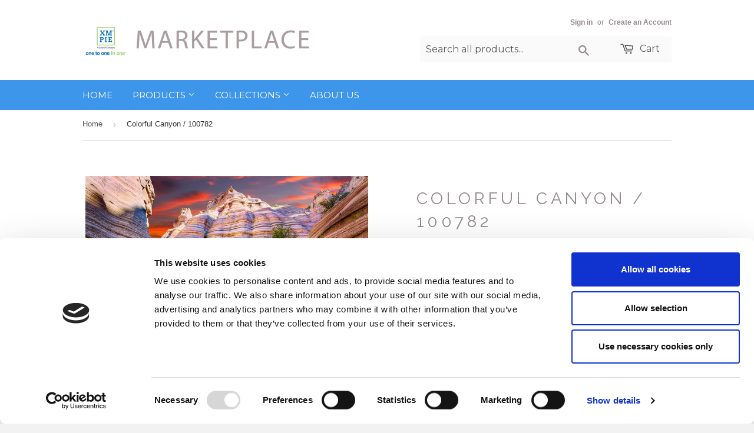

--- FILE ---
content_type: text/css
request_url: https://marketplace.xmpie.com/cdn/shop/t/33/assets/XccStyle.css?v=34651485269245850651598525781
body_size: -374
content:
button.closebtn{color:#333;background-color:#fff;border-color:#ccc;display:inline-block;padding:6px 12px;margin-bottom:0;font-size:14px;font-weight:400;line-height:1.42857143;text-align:center;white-space:nowrap;vertical-align:middle;-ms-touch-action:manipulation;touch-action:manipulation;cursor:pointer;-webkit-user-select:none;-moz-user-select:none;-ms-user-select:none;user-select:none;background-image:none;border-radius:4px}button.closebtn:hover{color:#333;background-color:#e6e6e6;border-color:#adadad}h4.modal-title{text-transform:capitalize;box-sizing:border-box;display:block;font-size:18px;font-weight:600}
/*# sourceMappingURL=/cdn/shop/t/33/assets/XccStyle.css.map?v=34651485269245850651598525781 */


--- FILE ---
content_type: text/javascript
request_url: https://marketplace.xmpie.com/cdn/shop/t/33/assets/cookieFunctions.js?v=48456169781179374011598525761
body_size: -512
content:
var today=new Date,expiry=new Date(today.getTime()+365*24*3600*1e3);function setCookie(name,value){document.cookie=name+"="+escape(value)+"; expires="+expiry.toGMTString()}function readCookie(name){for(var nameEQ=name+"=",ca=document.cookie.split(";"),i=0;i<ca.length;i++){for(var c=ca[i];c.charAt(0)==" ";)c=c.substring(1,c.length);if(c.indexOf(nameEQ)==0)return c.substring(nameEQ.length,c.length)}return null}
//# sourceMappingURL=/cdn/shop/t/33/assets/cookieFunctions.js.map?v=48456169781179374011598525761


--- FILE ---
content_type: application/x-javascript
request_url: https://consentcdn.cookiebot.com/consentconfig/e3f38727-9629-49f6-9c7d-07575da11129/marketplace.xmpie.com/configuration.js
body_size: 247
content:
CookieConsent.configuration.tags.push({id:189000943,type:"script",tagID:"",innerHash:"",outerHash:"",tagHash:"10069670159319",url:"https://consent.cookiebot.com/uc.js",resolvedUrl:"https://consent.cookiebot.com/uc.js",cat:[1]});CookieConsent.configuration.tags.push({id:189000944,type:"script",tagID:"",innerHash:"",outerHash:"",tagHash:"16747702675392",url:"",resolvedUrl:"",cat:[1]});CookieConsent.configuration.tags.push({id:189000948,type:"script",tagID:"",innerHash:"",outerHash:"",tagHash:"5255863168349",url:"",resolvedUrl:"",cat:[5]});CookieConsent.configuration.tags.push({id:189000949,type:"script",tagID:"",innerHash:"",outerHash:"",tagHash:"14133652966930",url:"https://marketplace.xmpie.com/cdn/shopifycloud/perf-kit/shopify-perf-kit-2.1.2.min.js",resolvedUrl:"https://marketplace.xmpie.com/cdn/shopifycloud/perf-kit/shopify-perf-kit-2.1.2.min.js",cat:[5]});CookieConsent.configuration.tags.push({id:189000950,type:"script",tagID:"",innerHash:"",outerHash:"",tagHash:"9952247264244",url:"https://ajax.googleapis.com/ajax/libs/jquery/1.11.3/jquery.min.js",resolvedUrl:"https://ajax.googleapis.com/ajax/libs/jquery/1.11.3/jquery.min.js",cat:[4]});CookieConsent.configuration.tags.push({id:189000953,type:"script",tagID:"",innerHash:"",outerHash:"",tagHash:"15381036690560",url:"https://ha-volume-discount.nyc3.digitaloceanspaces.com/assets/api/v2/hulkcode.js?1767405165",resolvedUrl:"https://ha-volume-discount.nyc3.digitaloceanspaces.com/assets/api/v2/hulkcode.js?1767405165",cat:[2]});CookieConsent.configuration.tags.push({id:189000954,type:"script",tagID:"",innerHash:"",outerHash:"",tagHash:"9753298557425",url:"",resolvedUrl:"",cat:[1]});